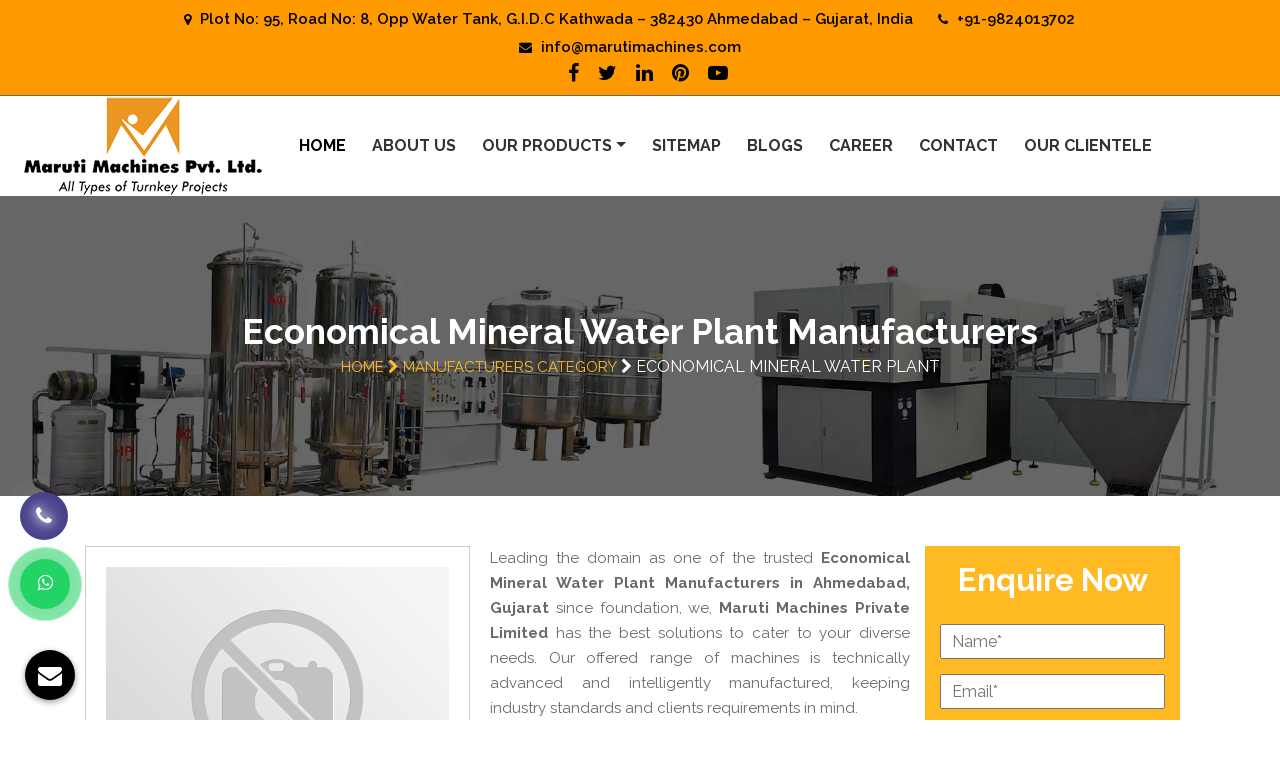

--- FILE ---
content_type: text/html; charset=UTF-8
request_url: https://www.marutimachines.com/manufacturers/economical-mineral-water-plant.html
body_size: 8782
content:
<!doctype html>
<html lang="en">
<head>
<base href="https://www.marutimachines.com/">
<meta charset="utf-8">
<meta name="viewport" content="width=device-width, initial-scale=1, shrink-to-fit=no">
<title>Economical Mineral Water Plant Manufacturers In Ahmedabad Gujarat India</title>
<meta name="description" content="Maruti Machines a leading Economical Mineral Water Plant Manufacturers in Ahmedabad. A known Economical Mineral Water Plant manufacturer in Gujarat, India offer Economical Mineral Water Plant at competitive price" >
<meta name="keywords" content="Economical Mineral Water Plant, Economical Mineral Water Plant Manufacturers, Economical Mineral Water Plant Manufacturer, Manufacturers Of Economical Mineral Water Plant, Manufacturer Of Economical Mineral Water Plant, Economical Mineral Water Plant In Ahmedabad, Economical Mineral Water Plant In Gujarat, Economical Mineral Water Plant In India" >
<meta name="author" content="Maruti Machines Private Limited">
<link rel="canonical" href="https://www.marutimachines.com/manufacturers/economical-mineral-water-plant.html">
<meta name="distribution" content="global">
<meta name="language" content="English">
<meta name="rating" content="general">
<meta name="ROBOTS" content="index, follow">
<meta name="revisit-after" content="Daily">
<meta name="googlebot" content="index, follow">
<meta name="bingbot" content="index, follow">
<!-- Links -->
<link rel="preload" href="https://cdn.jsdelivr.net/npm/bootstrap@4.1.3/dist/css/bootstrap.min.css" as="style" onload="this.onload=null;this.rel='stylesheet'">
<noscript><link rel="stylesheet" href="https://cdn.jsdelivr.net/npm/bootstrap@4.1.3/dist/css/bootstrap.min.css"></noscript>

<link rel="preload" href="default/css/owl.carousel.min.css" as="style" onload="this.onload=null;this.rel='stylesheet'">
<noscript><link rel="stylesheet" href="default/css/owl.carousel.min.css"></noscript>

<link rel="preload" href="default/css/owl.theme.default.min.css" as="style" onload="this.onload=null;this.rel='stylesheet'">
<noscript><link rel="stylesheet" href="default/css/owl.theme.default.min.css"></noscript>

<link rel="preload" href="default/css/font-awesome.css" as="style" onload="this.onload=null;this.rel='stylesheet'">
<noscript><link rel="stylesheet" href="default/css/font-awesome.css"></noscript>

<link rel="preload" href="https://fonts.googleapis.com/css2?family=Raleway:ital,wght@0,100..900;1,100..900&display=swap" as="style" onload="this.onload=null;this.rel='stylesheet'">
<noscript><link rel="stylesheet" href="https://fonts.googleapis.com/css2?family=Raleway:ital,wght@0,100..900;1,100..900&display=swap"></noscript>


<link rel="preload" href="default/css/responsive.css" as="style" onload="this.onload=null;this.rel='stylesheet'">
<noscript><link rel="stylesheet" href="default/css/responsive.css"></noscript>

<link rel="preload" href="https://webclickindia.co.in/smtp/css/mail.css" as="style" onload="this.onload=null;this.rel='stylesheet'">
<noscript><link rel="stylesheet" href="https://webclickindia.co.in/smtp/css/mail.css"></noscript>

<link rel="stylesheet" href="default/css/style.css">
<link rel="shortcut icon" type="image/x-icon" href="favicon.ico">
<!-- Global site tag (gtag.js) - Google Analytics -->
<script async src="https://www.googletagmanager.com/gtag/js?id=UA-177911704-1"></script>
<script>
  window.dataLayer = window.dataLayer || [];
  function gtag(){dataLayer.push(arguments);}
  gtag('js', new Date());

  gtag('config', 'UA-177911704-1');
</script>
<script async src="https://www.googletagmanager.com/gtag/js?id=G-K9L7Y3VZ5X"></script>
<script>
  window.dataLayer = window.dataLayer || [];
  function gtag(){dataLayer.push(arguments);}
  gtag('js', new Date());

  gtag('config', 'G-K9L7Y3VZ5X');
</script>

<script type="application/ld+json">
{
  "@context": "https://schema.org/",
  "@type": "WebSite",
  "name": "MARUTI MACHINES PVT LTD",
  "url": "https://www.marutimachines.com/",
  "potentialAction": {
    "@type": "SearchAction",
    "target": "{search_term_string}",
    "query-input": "required name=search_term_string"
  }
}
</script>

<script type="application/ld+json">
    {
      "@context": "https://schema.org",
      "@type": "Organization",
      "image": "https://www.marutimachines.com/images/banners/fully-automatic-pet-blow-molding-machine.jpg",
      "url": "https://www.marutimachines.com/",
      "sameAs": ["https://www.facebook.com/marutimachines/", "https://twitter.com/marutimachines"],
      "logo": "https://www.marutimachines.com/images/maruti-machines-private-limited-logo.png",
      "name": "MARUTI MACHINES PVT LTD",
      "description": "Maruti Machines Water Bottle Packaging Machine Manufacturers in Ahmedabad Gujarat India, Juice Bottling Plant, Automatic Energy Drink Plant Suppliers Exporters",
      "email": "info@marutimachines.com",
      "telephone": "+91-9824013702",
      "address": {
        "@type": "PostalAddress",
        "streetAddress": "Plot No. 95, Road No. 8, opp. Water Tank, Kathwada GIDC",
        "addressLocality": "Ahmedabad",
        "addressCountry": "IN",
        "addressRegion": "Gujarat",
        "postalCode": "382430"
      }
    }
    </script>
    
    <script type="application/ld+json">
{
  "@context": "https://schema.org",
  "@type": "LocalBusiness",
  "name": "MARUTI MACHINES PVT LTD",
  "image": "https://www.marutimachines.com/images/maruti-machines-private-limited-logo.png",
  "@id": "",
  "url": "https://www.marutimachines.com/",
  "telephone": "098240 13702",
  "address": {
    "@type": "PostalAddress",
    "streetAddress": "Plot No. 95, Road No. 8, opp. Water Tank, Kathwada GIDC",
    "addressLocality": "Ahmedabad",
    "postalCode": "382430",
    "addressCountry": "IN"
  },
  "geo": {
    "@type": "GeoCoordinates",
    "latitude": 23.035971407477273,
    "longitude": 72.68365253862513
  } ,
  "sameAs": [
    "https://www.facebook.com/marutimachines",
    "https://twitter.com/marutimachines",
    "https://www.linkedin.com/company/marutimachines/"
  ]
}
</script>
<script type="application/ld+json">
{
  "@context": "https://schema.org",
  "@type": "FAQPage",
  "mainEntity": [{
    "@type": "Question",
    "name": "Why Maruti Machines Private Limited is The Best Automatic Soda Soft Drink Packaging Plant Manufacturer?",
    "acceptedAnswer": {
      "@type": "Answer",
      "text": "Maruti Machines Private Limited is one of the best Automatic Soda Soft Drink Packaging Plant Manufacturers In Gujarat because it offers a wide range of packaging plant technologies and high-quality products at competitive prices. We have an experienced team of professionals to provide the best customer service. Our complete range comes with customized solutions to fit customers’ specific needs and requirements. All of these factors make us the best in the town.

In What Other Products Do You Deals In?

Automatic Packaged Drinking Water Plant
Mineral Water Bottling Plant Machine
Alkaline Water Bottling Plant
Water Bottle Packaging Machine
Automatic Carbonated Soft Drink Plant
Automatic Soda Soft Drink Packaging Plant
Juice Bottling Plant
Synthetic Flavour Juice Plant
Synthetic Flavour Juice Filling Machine
Semi Automatic Pet Blow Molding Machine
2 Cavity Pet Blow Molding Machine"
    }
  },{
    "@type": "Question",
    "name": "What Is An Juice Bottling Plant?",
    "acceptedAnswer": {
      "@type": "Answer",
      "text": "A Juice Bottling Plant is a plant that specializes in the bottling and packaging of various juices. It typically includes diverse equipment used to process, package, and label the product and storage areas for the finished product. It may also have a quality control department to ensure that the product meets the required standards. If you want one, we have a reliable solution."
    }
  },{
    "@type": "Question",
    "name": "How Does A Automatic Packaged Drinking Water Plant Work?",
    "acceptedAnswer": {
      "@type": "Answer",
      "text": "An automatic packaged drinking water plant works by taking in water from a source, such as a well or municipal water supply. The water is then filtered and treated to meet various purity standards. Next, the water is passed through a series of filtration and purification systems, such as reverse osmosis, UV disinfection, and ozone treatment. Finally, the water is packaged and sealed into bottles or containers for sale."
    }
  },{
    "@type": "Question",
    "name": "Do You Customize Mineral Water Bottling Plant Machines?",
    "acceptedAnswer": {
      "@type": "Answer",
      "text": "Yes, we do offer customization on Mineral Water Bottling Plant Machines. We, one of the best Mineral Water Bottling Plant Machine Manufacturers In Gujarat, work with our customers to design a system that meets their needs and requirements. So feel free to contact us for your customized requirements."
    }
  },{
    "@type": "Question",
    "name": "Do You Have In-House Manufacturing Faculty?",
    "acceptedAnswer": {
      "@type": "Answer",
      "text": "Yes, we have an in-house manufacturing facility where we produce custom-made Alkaline Water Bottling Plants according to customer specifications. Our facility is equipped with the latest technologies and equipment to ensure that we can provide innovative and exceptional solutions to our clients. We work on our toes to deliver nothing other than the best to our customers."
    }
  },{
    "@type": "Question",
    "name": "How Can I Place My Query For Semi Automatic Pet Blow Molding Machine?",
    "acceptedAnswer": {
      "@type": "Answer",
      "text": "You can place your query for a Semi Automatic Pet Blow Molding Machine by calling us directly or filling out the enquiry form available on the website. So feel free to reach out to us directly. We, one of the trusted Semi Automatic Pet Blow Molding Machine Manufacturers In India, are happy to assist you."
    }
  }]
}
</script>

</head>
<body><!-- Start Header Section -->
<header class="header header-style-one">
<div class="header-wrapper-one">
<div class="container">
<div class="row">
<div class="col-lg-12">
<ul class="contact-info">
<li>
<i class="fa fa-map-marker" aria-hidden="true"></i> Plot No: 95, Road No: 8, Opp Water Tank, G.I.D.C Kathwada – 382430 Ahmedabad – Gujarat, India</li>
<li>
<i class="fa fa-phone" aria-hidden="true"></i>

<a href="tel:+91-9824013702" class="hk-hide" title="+91-9824013702">+91-9824013702</a>
</li>
<li>
<i class="fa fa-envelope" aria-hidden="true"></i>

<a href="mailto:info@marutimachines.com" title="info@marutimachines.com"> info@marutimachines.com</a>
</li>
</ul>
</div>
<div class="col-lg-12">
<div class="help-and-social-wrapper">

<ul class="social-links">
<li><a href="https://www.facebook.com/marutimachines" title="Facebook"><i class="fa fa-facebook" aria-hidden="true"></i></a></li>
<li><a href="https://twitter.com/marutimachines" title="Twitter"><i class="fa fa-twitter" aria-hidden="true"></i></a></li>
<li><a href="https://www.linkedin.com/company/marutimachines/" title="Linkedin"><i class="fa fa-linkedin" aria-hidden="true"></i></a></li>
<li><a href="https://in.pinterest.com/marutimachines/" title="Pinterest"><i class="fa fa-pinterest" aria-hidden="true"></i></a></li>
<li><a href="https://www.youtube.com/@MarutiMachinePrivateLimited" title="You tube"><i class="fa fa-youtube-play" aria-hidden="true"></i></a></li>

</ul>
</div>
</div>
</div>
</div>
</div>

<div class="navbar-area">

<div class="mobile-nav">
<a href="" title="Maruti Machines Private Limited" class="logo">
<img src="images/maruti-machines-private-limited-logo.png" alt="Maruti Machines Private Limited" title="Maruti Machines Private Limited" width="255" height="100">
</a>
</div>

<div class="construction-nav-one">
<div class="container-fluid">
<nav class="navbar navbar-expand-md navbar-light">

<a class="navbar-brand" href="" title="Maruti Machines Private Limited">
<img src="images/maruti-machines-private-limited-logo.png" alt="Maruti Machines Private Limited" title="Maruti Machines Private Limited" width="255" height="100">
</a>

<div class="collapse navbar-collapse mean-menu" id="navbarSupportedContent">
<ul class="navbar-nav ">
<li class="nav-item">
<a href="" class="nav-link active" title="Home">Home</a>
</li>
<li class="nav-item">
<a href="company-profile.html" class="nav-link" title="About Us">About Us</a>

</li>
<li class="nav-item">

<a href="javascript:;" class="nav-link dropdown-toggle" title="Our Products">Our Products</a>

<ul class="dropdown-menu">
<li class="nav-item"><a href="manufacturers/automatic-packaged-drinking-water-plant.html" class="nav-link " title="Automatic Packaged Drinking Water Plant"><i class="fa fa-angle-right" aria-hidden="true"></i> Automatic Packaged Drinking Water Plant</a>
</li>
<li class="nav-item"><a href="manufacturers/mineral-water-bottling-plant-machine.html" class="nav-link " title="Mineral Water Bottling Plant Machine"><i class="fa fa-angle-right" aria-hidden="true"></i> Mineral Water Bottling Plant Machine</a>
</li>
<li class="nav-item"><a href="manufacturers/2000-3000-5000-mineral-water-bottling-plant.html" class="nav-link " title="2000 -3000-5000 Mineral Water Bottling Plant"><i class="fa fa-angle-right" aria-hidden="true"></i> 2000 -3000-5000 Mineral Water Bottling Plant</a>
</li>
<li class="nav-item"><a href="manufacturers/alkaline-water-bottling-plant.html" class="nav-link " title="Alkaline Water Bottling Plant"><i class="fa fa-angle-right" aria-hidden="true"></i> Alkaline Water Bottling Plant</a>
</li>
<li class="nav-item"><a href="manufacturers/water-bottle-packaging-machine.html" class="nav-link " title="Water Bottle Packaging Machine"><i class="fa fa-angle-right" aria-hidden="true"></i> Water Bottle Packaging Machine</a>
</li>
<li class="nav-item"><a href="manufacturers/automatic-carbonated-soft-drink-plant.html" class="nav-link " title="Automatic Carbonated Soft Drink Plant"><i class="fa fa-angle-right" aria-hidden="true"></i> Automatic Carbonated Soft Drink Plant</a>
</li>
<li class="nav-item"><a href="manufacturers/automatic-soda-soft-drink-packaging-plant.html" class="nav-link " title="Automatic Soda Soft Drink Packaging Plant"><i class="fa fa-angle-right" aria-hidden="true"></i> Automatic Soda Soft Drink Packaging Plant</a>
</li>
<li class="nav-item"><a href="manufacturers/30-40-60-90-120-bpm-soft-drink-plant.html" class="nav-link " title="30-40-60-90-120 Bpm Soft Drink Plant"><i class="fa fa-angle-right" aria-hidden="true"></i> 30-40-60-90-120 Bpm Soft Drink Plant</a>
</li>
<li class="nav-item"><a href="manufacturers/juice-bottling-plant.html" class="nav-link " title="Juice Bottling Plant"><i class="fa fa-angle-right" aria-hidden="true"></i> Juice Bottling Plant</a>
</li>
<li class="nav-item"><a href="manufacturers/automatic-glass-bottle-filling-machine.html" class="nav-link " title="Automatic Glass Bottle Filling Machine"><i class="fa fa-angle-right" aria-hidden="true"></i> Automatic Glass Bottle Filling Machine</a>
</li>
<li class="nav-item"><a href="manufacturers/non-carbonated-drink-bottling-plant.html" class="nav-link " title="Non-Carbonated Drink Bottling Plant"><i class="fa fa-angle-right" aria-hidden="true"></i> Non-Carbonated Drink Bottling Plant</a>
</li>
<li class="nav-item"><a href="manufacturers/synthetic-flavour-juice-plant.html" class="nav-link " title="Synthetic Flavour Juice Plant"><i class="fa fa-angle-right" aria-hidden="true"></i> Synthetic Flavour Juice Plant</a>
</li>
<li class="nav-item"><a href="manufacturers/synthetic-flavour-juice-filling-machine.html" class="nav-link " title="Synthetic Flavour Juice Filling Machine"><i class="fa fa-angle-right" aria-hidden="true"></i> Synthetic Flavour Juice Filling Machine</a>
</li>
<li class="nav-item"><a href="manufacturers/semi-automatic-pet-blow-molding-machine.html" class="nav-link " title="Semi Automatic Pet Blow Molding Machine"><i class="fa fa-angle-right" aria-hidden="true"></i> Semi Automatic Pet Blow Molding Machine</a>
</li>
<li class="nav-item"><a href="manufacturers/2-cavity-pet-blow-molding-machine.html" class="nav-link " title="2 Cavity Pet Blow Molding Machine"><i class="fa fa-angle-right" aria-hidden="true"></i> 2 Cavity Pet Blow Molding Machine</a>
</li>
<li class="nav-item"><a href="manufacturers/fully-automatic-4-6-8-cavity-pet-bottle-blow-molding-machine.html" class="nav-link " title="Fully Automatic 4-6-8 Cavity Pet Bottle Blow Molding Machine"><i class="fa fa-angle-right" aria-hidden="true"></i> Fully Automatic 4-6-8 Cavity Pet Bottle Blow Molding Machine</a>
</li>
<li class="nav-item"><a href="manufacturers/fully-automatic-pet-blow-molding-machine.html" class="nav-link " title="Fully Automatic Pet Blow Molding Machine"><i class="fa fa-angle-right" aria-hidden="true"></i> Fully Automatic Pet Blow Molding Machine</a>
</li>
<li class="nav-item"><a href="manufacturers/automatic-single-side-sticker-labelling-machine.html" class="nav-link " title="Automatic Single Side Sticker Labelling Machine"><i class="fa fa-angle-right" aria-hidden="true"></i> Automatic Single Side Sticker Labelling Machine</a>
</li>
<li class="nav-item"><a href="manufacturers/automatic-double-side-sticker-labelling-machine.html" class="nav-link " title="Automatic Double Side Sticker Labelling Machine"><i class="fa fa-angle-right" aria-hidden="true"></i> Automatic Double Side Sticker Labelling Machine</a>
</li>
<li class="nav-item"><a href="manufacturers/hot-melt-glue-bopp-labeling-machine.html" class="nav-link " title="Hot Melt Glue BOPP Labeling Machine"><i class="fa fa-angle-right" aria-hidden="true"></i> Hot Melt Glue BOPP Labeling Machine</a>
</li>
<li class="nav-item"><a href="manufacturers/automatic-carbonated-and-still-wine-filling-machine.html" class="nav-link " title="Automatic Carbonated And Still Wine Filling Machine"><i class="fa fa-angle-right" aria-hidden="true"></i> Automatic Carbonated And Still Wine Filling Machine</a>
</li>
<li class="nav-item"><a href="manufacturers/automatic-juice-filling-sealing-machine.html" class="nav-link " title="Automatic Juice Filling Sealing Machine"><i class="fa fa-angle-right" aria-hidden="true"></i> Automatic Juice Filling Sealing Machine</a>
</li>
<li class="nav-item"><a href="manufacturers/natural-real-fruit-juice-bottling-plant.html" class="nav-link " title="Natural Real Fruit Juice Bottling Plant"><i class="fa fa-angle-right" aria-hidden="true"></i> Natural Real Fruit Juice Bottling Plant</a>
</li>
<li class="nav-item"><a href="manufacturers/energy-drink-plant.html" class="nav-link " title="Energy Drink Plant"><i class="fa fa-angle-right" aria-hidden="true"></i> Energy Drink Plant</a>
</li>
<li class="nav-item"><a href="manufacturers/still-wine-filling-machine.html" class="nav-link " title="Still Wine Filling Machine"><i class="fa fa-angle-right" aria-hidden="true"></i> Still Wine Filling Machine</a>
</li>
<li class="nav-item"><a href="manufacturers/automatic-wine-bottle-washing-filling-screw-capping-machine.html" class="nav-link " title="Automatic Wine Bottle Washing Filling Screw Capping Machine"><i class="fa fa-angle-right" aria-hidden="true"></i> Automatic Wine Bottle Washing Filling Screw Capping Machine</a>
</li>
<li class="nav-item"><a href="manufacturers/stainless-steel-blending-mixing-tank.html" class="nav-link " title="Stainless Steel Blending Mixing Tank"><i class="fa fa-angle-right" aria-hidden="true"></i> Stainless Steel Blending Mixing Tank</a>
</li>
<li class="nav-item"><a href="manufacturers/rotary-carbonated-soft-drink-bottling-machine.html" class="nav-link " title="Rotary Carbonated Soft Drink Bottling Machine"><i class="fa fa-angle-right" aria-hidden="true"></i> Rotary Carbonated Soft Drink Bottling Machine</a>
</li>
<li class="nav-item"><a href="manufacturers/pet-bottle-making-machine.html" class="nav-link " title="Pet Bottle Making Machine"><i class="fa fa-angle-right" aria-hidden="true"></i> Pet Bottle Making Machine</a>
</li>
<li class="nav-item"><a href="manufacturers/2000-mineral-water-bottling-plant.html" class="nav-link " title="2000 Mineral Water Bottling Plant"><i class="fa fa-angle-right" aria-hidden="true"></i> 2000 Mineral Water Bottling Plant</a>
</li>
<li class="nav-item"><a href="manufacturers/3000-mineral-water-bottling-plant.html" class="nav-link " title="3000 Mineral Water Bottling Plant"><i class="fa fa-angle-right" aria-hidden="true"></i> 3000 Mineral Water Bottling Plant</a>
</li>
<li class="nav-item"><a href="manufacturers/5000-mineral-water-bottling-plant.html" class="nav-link " title="5000 Mineral Water Bottling Plant"><i class="fa fa-angle-right" aria-hidden="true"></i> 5000 Mineral Water Bottling Plant</a>
</li>
<li class="nav-item"><a href="manufacturers/alkaline-water-bottling-machine.html" class="nav-link " title="Alkaline Water Bottling Machine"><i class="fa fa-angle-right" aria-hidden="true"></i> Alkaline Water Bottling Machine</a>
</li>
<li class="nav-item"><a href="manufacturers/automatic-carbonated-soft-drink-machine.html" class="nav-link " title="Automatic Carbonated Soft Drink Machine"><i class="fa fa-angle-right" aria-hidden="true"></i> Automatic Carbonated Soft Drink Machine</a>
</li>
<li class="nav-item"><a href="manufacturers/automatic-soda-soft-drink-packaging-machine.html" class="nav-link " title="Automatic Soda Soft Drink Packaging Machine"><i class="fa fa-angle-right" aria-hidden="true"></i> Automatic Soda Soft Drink Packaging Machine</a>
</li>
<li class="nav-item"><a href="manufacturers/automatic-soft-drink-packaging-plant.html" class="nav-link " title="Automatic Soft Drink Packaging Plant"><i class="fa fa-angle-right" aria-hidden="true"></i> Automatic Soft Drink Packaging Plant</a>
</li>
<li class="nav-item"><a href="manufacturers/automatic-soda-drink-packaging-plant.html" class="nav-link " title="Automatic Soda Drink Packaging Plant"><i class="fa fa-angle-right" aria-hidden="true"></i> Automatic Soda Drink Packaging Plant</a>
</li>
<li class="nav-item"><a href="manufacturers/ready-to-drink-plant.html" class="nav-link " title="Ready To Drink Plant"><i class="fa fa-angle-right" aria-hidden="true"></i> Ready To Drink Plant</a>
</li>
<li class="nav-item"><a href="manufacturers/30-40-60-90-120-bpm-soft-drink-machine.html" class="nav-link " title="30-40-60-90-120 Bpm Soft Drink Machine"><i class="fa fa-angle-right" aria-hidden="true"></i> 30-40-60-90-120 Bpm Soft Drink Machine</a>
</li>
<li class="nav-item"><a href="manufacturers/juice-bottling-machine.html" class="nav-link " title="Juice Bottling Machine"><i class="fa fa-angle-right" aria-hidden="true"></i> Juice Bottling Machine</a>
</li>
<li class="nav-item"><a href="manufacturers/litchi-drink-plant-making-machine.html" class="nav-link " title="Litchi Drink Plant Making Machine"><i class="fa fa-angle-right" aria-hidden="true"></i> Litchi Drink Plant Making Machine</a>
</li>
<li class="nav-item"><a href="manufacturers/natural-real-fruit-juice-bottling-machine.html" class="nav-link " title="Natural Real Fruit Juice Bottling Machine"><i class="fa fa-angle-right" aria-hidden="true"></i> Natural Real Fruit Juice Bottling Machine</a>
</li>
<li class="nav-item"><a href="manufacturers/energy-drink-machine.html" class="nav-link " title="Energy Drink Machine"><i class="fa fa-angle-right" aria-hidden="true"></i> Energy Drink Machine</a>
</li>

</ul>
</li> 
<li class="nav-item">
<a href="sitemap.html" class="nav-link" title="Sitemap">Sitemap</a>                                 
</li>
<li class="nav-item"><a href="blog.html" class="nav-link" title="Blog">Blogs</a></li>
<li class="nav-item"><a href="career.html" class="nav-link" title="Career">Career</a></li>
<li class="nav-item"><a href="contact-us.html" class="nav-link" title="Contact Us">Contact</a></li>
<li class="nav-item"><a href="our-clientele.html" class="nav-link" title="Our Clientele">Our Clientele</a></li>

</ul>
</div>
</nav>
</div>
</div>
</div><!-- End Navbar Area -->
</header><section class="banner-section">
            <div class="d-table">
                <div class="d-tablecell">
                    <div class="container">
                        <div class="row">
                            <div class="col-12">
                                <div class="page-title page-title-two">

                                    <h1>Economical Mineral Water Plant Manufacturers</h1>
                                    <ul>
                                        <li>
										<a href="/" title="Home">Home <i class="fa fa-chevron-right" aria-hidden="true"></i> </a></li>
                                        <li><a href="manufacturers-category.html" title="Manufacturers Category">Manufacturers Category</a> <i class="fa fa-chevron-right" aria-hidden="true"></i></li>
									   <li>Economical Mineral Water Plant</li>
                                    </ul>   
                                </div>
                            </div>
                        </div>
                    </div>
                </div>
            </div> 
        </section>
		
<section class="products-details">
  <div class="container">
    <div class="row">
      <div class="col-lg-9 col-md-9 col-sm-9 col-xs-12 details-product">
        <div class="cover-product detail-last">
<div class="zoom-effect">
  <img src="images/no-image.jpg" title="Economical Mineral Water Plant Manufacturers" alt="Economical Mineral Water Plant Manufacturers" class="image-zoom">


<div class="overlay-zoom">
<div class="text-zoom">
</div>
</div>
</div>
</div>

<div class="cover-product-this">
<p style="text-align:justify">Leading the domain as one of the trusted <strong>Economical Mineral Water Plant Manufacturers in Ahmedabad, Gujarat</strong> since foundation, we, <strong>Maruti Machines Private Limited </strong>has the best solutions to cater to your diverse needs. Our offered range of machines is technically advanced and intelligently manufactured, keeping industry standards and clients requirements in mind.</p>

<p style="text-align:justify">Our professionals are well-aware of all the changes in the industry and enable us to maximize customer satisfaction. We have all the resources and a team of skilled people to render to the exact needs of our clients. Our expertise lies in our experience and brings you the best solution that can meet that professionally.</p>

<p style="text-align:justify">Being a noted <strong>Economical Mineral Water Plant Manufacturer in India</strong>, we want to make our presence across the globe and with this aim in mind; we are offering our range to all corners possible. Call us or drop your enquiry to get our support.</p>
</div>
      </div>
        <div class="quick-form" id="innerenquiry-form">
		<p id="innersuccessmsg"></p>
<div class="overlaysan"></div>
          <p class="h3-tag">Enquire Now</p>
          <form action="enquiries/add" method="post" >
		  <input type="hidden" name="enquiry_for" value="Enquiry For Contact Us">
               <input type="hidden" name="page_url" value="https://www.marutimachines.com/manufacturers/economical-mineral-water-plant.html">
            <div class="col-md-12 side-filed">
              <input type="text" name="name" placeholder="Name*" required="">
            </div>

             <div class="col-md-12 side-filed">
              <input type="email" name="email" placeholder="Email*" required="">
            </div>

            <div class="col-md-12 side-filed">
              <input type="text" name="mobile" onkeypress="return event.charCode >= 48 &amp;&amp; event.charCode <= 57 || event.charCode == 43 || event.charCode == 45 || event.charCode == 0" maxlength="15" minlength="10" placeholder="Phone*" required="">
            </div>

             <div class="col-md-12 side-filed">
              <input type="text" name="address" placeholder="Address" >
            </div>

            <div class="col-md-12 side-filed side-textarea">
              <textarea name="message" placeholder="Message"></textarea>
            </div>

             <div class="col-md-12 side-filed submit-btn-side">
              <input type="submit" name="submit" value="submit">
            </div>
          </form>
        </div>
    </div>
  </div>
</section><footer class="footer-top">
<div class="container">
<div class="row">
<div class="col-xl-3 col-lg-3 col-md-3 col-sm-12 col-xs-12 widget">
<a href="/">
    <img src="images/maruti-machines-private-limited-logo.png" alt="Maruti Machines Private Limited" title="Maruti Machines Private Limited" width="255" height="100">
</a>

<p class="white-text">Established in 1992, Maruti Machines Private Limited has transformed the liquid filling, sealing, capping and labelling industries with its top-of-the-line product range. We put our innovation and customer requirements in every design that help us exceed their expectations.</p>

<div class="about-btn mt-4">
    <a href="https://www.marutimachines.com/company-profile.html" target="_blank" class="py-3 px-5 text-white">View More <i class="fa fa-angle-right" aria-hidden="true"></i></a>
</div>
</div>

<div class="col-lg-4 col-md-6 col-sm-3">
<div class="single-widget mb-30">
<span class="white-text">Our Products</span>
<ul>

<li>
<i class="fa fa-angle-right" aria-hidden="true"></i>
<a href="manufacturers/automatic-packaged-drinking-water-plant.html" title="Automatic Packaged Drinking Water Plant">Automatic Packaged Drinking Water Plant</a>
</li>
 <li>
<i class="fa fa-angle-right" aria-hidden="true"></i>
<a href="manufacturers/mineral-water-bottling-plant-machine.html" title="Mineral Water Bottling Plant Machine">Mineral Water Bottling Plant Machine</a>
</li>
 <li>
<i class="fa fa-angle-right" aria-hidden="true"></i>
<a href="manufacturers/2000-3000-5000-mineral-water-bottling-plant.html" title="2000 -3000-5000 Mineral Water Bottling Plant">2000 -3000-5000 Mineral Water Bottling Plant</a>
</li>
 <li>
<i class="fa fa-angle-right" aria-hidden="true"></i>
<a href="manufacturers/alkaline-water-bottling-plant.html" title="Alkaline Water Bottling Plant">Alkaline Water Bottling Plant</a>
</li>
 <li>
<i class="fa fa-angle-right" aria-hidden="true"></i>
<a href="manufacturers/water-bottle-packaging-machine.html" title="Water Bottle Packaging Machine">Water Bottle Packaging Machine</a>
</li>
 <li>
<i class="fa fa-angle-right" aria-hidden="true"></i>
<a href="manufacturers/automatic-carbonated-soft-drink-plant.html" title="Automatic Carbonated Soft Drink Plant">Automatic Carbonated Soft Drink Plant</a>
</li>
 <li>
<i class="fa fa-angle-right" aria-hidden="true"></i>
<a href="manufacturers/automatic-soda-soft-drink-packaging-plant.html" title="Automatic Soda Soft Drink Packaging Plant">Automatic Soda Soft Drink Packaging Plant</a>
</li>
 <li>
<i class="fa fa-angle-right" aria-hidden="true"></i>
<a href="manufacturers/30-40-60-90-120-bpm-soft-drink-plant.html" title="30-40-60-90-120 Bpm Soft Drink Plant">30-40-60-90-120 Bpm Soft Drink Plant</a>
</li>
 <li>
<i class="fa fa-angle-right" aria-hidden="true"></i>
<a href="manufacturers/juice-bottling-plant.html" title="Juice Bottling Plant">Juice Bottling Plant</a>
</li>
 <li>
<i class="fa fa-angle-right" aria-hidden="true"></i>
<a href="manufacturers/automatic-glass-bottle-filling-machine.html" title="Automatic Glass Bottle Filling Machine">Automatic Glass Bottle Filling Machine</a>
</li>
 <li>
<i class="fa fa-angle-right" aria-hidden="true"></i>
<a href="manufacturers/non-carbonated-drink-bottling-plant.html" title="Non-Carbonated Drink Bottling Plant">Non-Carbonated Drink Bottling Plant</a>
</li>
 </ul>
</div>
</div>


<div class="col-lg-2 col-md-6 col-sm-6">
<div class="single-widget mb-30">
<span class="white-text">Quick Links</span>
<ul>
<li>
<i class="fa fa-angle-right" aria-hidden="true"></i>
<a href="company-profile.html" title="Company Profile">Company Profile</a>
</li>
<li>
<i class="fa fa-angle-right" aria-hidden="true"></i>
<a href="javascript:;" title="Our Products">Our Products</a>
</li>
<li>
<i class="fa fa-angle-right" aria-hidden="true"></i>
<a href="sitemap.html" title="Sitemap">Sitemap</a>
</li>
<li>
<i class="fa fa-angle-right" aria-hidden="true"></i>
<a href="https://www.marutimachine.com/our-websites.html" target="_blank"  title="Our Websites">Our Websites</a>
</li>
<li>
<i class="fa fa-angle-right" aria-hidden="true"></i>
<a href="our-presence.html" title="Our Presence">Our Presence</a>
</li>

<li>
<i class="fa fa-angle-right" aria-hidden="true"></i>
<a href="contact-us.html" title="Contact Us">Contact Us</a>
</li>



<li><i class="fa fa-hand-o-right" aria-hidden="true"></i></li>
</ul>
</div>
</div>



<div class="col-lg-3 col-md-6 col-sm-6">
<div class="single-widget mb-30">
<span class="white-text">Reach Us</span>
<ul>
<li>
<i class="flaticon-right"></i>
<span>Address:</span>
Plot No: 95, Road No: 8, Opp Water Tank, G.I.D.C Kathwada – 382430 Ahmedabad – Gujarat, India</li>
<li>
<i class="flaticon-right"></i>
<span>Website:</span>
<a href="./" title="www.marutimachines.com">www.marutimachines.com</a>
</li>
<li>
<i class="flaticon-right"></i>
<span>Email:</span>
<a href="mailto:info@marutimachines.com" title="info@marutimachines.com">info@marutimachines.com</a>
</li>
<li>
<i class="flaticon-right"></i>
<span>Phone:</span>
<a href="tel:+91-9824013702" class="hk-hide" title="+91-9824013702">+91-9824013702</a>
</li>
</ul>

<div class="qr-code">
<span class="white-text">For Business Enquiry Scan QR Code</span>
<img src="default/images/qrcode.png" alt="For Business Enquiry Scan QR Code" title="For Business Enquiry Scan QR Code" width="128" height="128" loading="lazy">
</div>
</div>
</div>

<div class="col-xl-12 col-lg-12 col-md-12 col-sm-12 col-xs-12  rounded under-category py-3">
<ul>

<li class="list-inline-item mr-0"><a href="/gujarat/" class="color-mode-0  rounded border bg-white" title="">Gujarat </a></li>
<li class="list-inline-item mr-0"><a href="/patna/" class="color-mode-1  rounded border bg-white" title="">Patna </a></li>
<li class="list-inline-item mr-0"><a href="/chandigarh/" class="color-mode-2  rounded border bg-white" title="">Chandigarh </a></li>
<li class="list-inline-item mr-0"><a href="/delhi/" class="color-mode-3  rounded border bg-white" title="">Delhi </a></li>
<li class="list-inline-item mr-0"><a href="/noida/" class="color-mode-4  rounded border bg-white" title="">Noida </a></li>
<li class="list-inline-item mr-0"><a href="/gurgaon/" class="color-mode-5 rounded border bg-white" title="">Gurgaon </a></li>
<li class="list-inline-item mr-0"><a href="/ghaziabad/" class="color-mode-6 rounded border bg-white" title="">Ghaziabad </a></li>
<li class="list-inline-item mr-0"><a href="/faridabad/" class="color-mode-7 rounded border bg-white" title="">Faridabad </a></li>
<li class="list-inline-item mr-0"><a href="/ahmedabad/" class="color-mode-8 rounded border bg-white" title="">Ahmedabad </a></li>
<li class="list-inline-item mr-0"><a href="/rajkot/" class="color-mode-9 rounded border bg-white" title="">Rajkot </a></li>
<li class="list-inline-item mr-0"><a href="/surat/" class="color-mode-10  rounded border bg-white" title="">Surat </a></li>
<li class="list-inline-item mr-0"><a href="/panipat/" class="color-mode-11 rounded border bg-white" title="">Panipat </a></li>
<li class="list-inline-item mr-0"><a href="/sonipat/" class="color-mode-12 rounded border bg-white" title="">Sonipat </a></li>
<li class="list-inline-item mr-0"><a href="/bhopal/" class="color-mode-13 rounded border bg-white" title="">Bhopal </a></li>
<li class="list-inline-item mr-0"><a href="/indore/" class="color-mode-14 rounded border bg-white" title="">Indore </a></li>
<li class="list-inline-item mr-0"><a href="/mumbai/" class="color-mode-15  rounded border bg-white" title="">Mumbai </a></li>
<li class="list-inline-item mr-0"><a href="/pune/" class="color-mode-16  rounded border bg-white" title="">Pune </a></li>
<li class="list-inline-item mr-0"><a href="/ajmer/" class="color-mode-17  rounded border bg-white" title="">Ajmer </a></li>
<li class="list-inline-item mr-0"><a href="/bikaner/" class="color-mode-18 rounded border bg-white" title="">Bikaner </a></li>
<li class="list-inline-item mr-0"><a href="/kota/" class="color-mode-19  rounded border bg-white" title="">Kota </a></li>
<li class="list-inline-item mr-0"><a href="/udaipur/" class="color-mode-20 rounded border bg-white" title="">Udaipur </a></li>
<li class="list-inline-item mr-0"><a href="/hyderabad/" class="color-mode-21 rounded border bg-white" title="">Hyderabad </a></li>
<li class="list-inline-item mr-0"><a href="/agra/" class="color-mode-22  rounded border bg-white" title="">Agra </a></li>
<li class="list-inline-item mr-0"><a href="/kanpur/" class="color-mode-23  rounded border bg-white" title="">Kanpur </a></li>
<li class="list-inline-item mr-0"><a href="/lucknow/" class="color-mode-24 rounded border bg-white" title="">Lucknow </a></li>
<li class="list-inline-item mr-0"><a href="/meerut/" class="color-mode-25  rounded border bg-white" title="">Meerut </a></li>
<li class="list-inline-item mr-0"><a href="/dehradun/" class="color-mode-26 rounded border bg-white" title="">Dehradun </a></li>
<li class="list-inline-item mr-0"><a href="/haridwar/" class="color-mode-27 rounded border bg-white" title="">Haridwar </a></li>
<li class="list-inline-item mr-0"><a href="/jaipur/" class="color-mode-28  rounded border bg-white" title="">Jaipur </a></li>
<li class="list-inline-item mr-0"><a href="/greater-noida/" class="color-mode-29 rounded border bg-white" title="">Greater Noida </a></li>
<li class="list-inline-item mr-0"><a href="/bangalore/" class="color-mode-30 rounded border bg-white" title="">Bangalore </a></li>
<li class="list-inline-item mr-0"><a href="/ahmedabad/" class="color-mode-30  rounded border bg-white" title="">Ahmedabad </a></li>
<li class="list-inline-item mr-0"><a href="/surat/" class="color-mode-30 rounded border bg-white" title="">surat </a></li>
<li class="list-inline-item mr-0"><a href="/valsad/" class="color-mode-30 rounded border bg-white" title="">Valsad </a></li>
<li class="list-inline-item mr-0"><a href="/gandhinagar/" class="color-mode-30 rounded border bg-white" title="">Gandhinagar </a></li>
<li class="list-inline-item mr-0"><a href="/mahisagar/" class="color-mode-30  rounded border bg-white" title="">Mahisagar </a></li>
<li class="list-inline-item mr-0"><a href="/vadodara/" class="color-mode-30  rounded border bg-white" title="">Vadodara </a></li>
<li class="list-inline-item mr-0"><a href="/jamnagar/" class="color-mode-30 rounded border bg-white" title="">Jamnagar </a></li>
<li class="list-inline-item mr-0"><a href="/rajkot/" class="color-mode-30  rounded border bg-white" title="">Rajkot </a></li>
</ul>
</div>


<!-- partner-website -->
<div class="partner-website text-center w-100">
<div class="container">
<div class="row">
<div class="col-xl-12 col-lg-12 col-md-12 col-sm-12 col-xs-12 text-center center-part">
<span>Partner Websites</span>
<ul>
<li class="list-inline-item mr-2"><a href="https://www.marutimacpack.com/" class="font-weight-bold" target="_blank">www.marutimacpack.com | </a></li>
<li class="list-inline-item mr-2"><a href="https://www.marutimachine.com/" class="font-weight-bold" target="_blank">www.marutimachine.com | </a></li>

</ul>
</div>
</div>
</div>
</div>


</div>
</div>
</footer>

<div id="whatsapp"><a href="https://api.whatsapp.com/send?phone=919824013702&text=Hello%20Maruti%20Machines%2C%20would%20like%20to%20know%20more%20details%20about%20your%20products%2C%20Please%20send%20more%20details." title="Whats App Number" target="_blank" id="toggle1" class="wtsapp"><i class="fa fa-whatsapp text-white"></i></a></div>

<div class="phone_lefts-side glow" data-target="html">
<a title="Contact Us" href="tel:+91-9824013702"><i class="fa fa-phone"></i></a>
</div>

<button class="enquiry border-0 bg-transparent" data-toggle="modal" data-target="#exampleModal-two" aria-label="Modal Box">
<i class="fa fa-envelope"></i></button>

<div class="modal fade bs-example-modal-sm" id="exampleModal-two" tabindex="-1" role="dialog" aria-labelledby="exampleModalLabel">
<div class="modal-dialog modal-sm" role="document">
<div class="modal-content">
<div class="modal-header py-1">
<button type="button" class="close" data-dismiss="modal" data-target=".bs-example-modal-sm" aria-label="Close"><span aria-hidden="true">&times;</span></button>
<span class="modal-title text-center w-100 d-block text-white" id="exampleModalLabel">Get a Quote</span>
</div>
<div class="modal-body" id="homepopupenquiry-form">

<p class="send_p">If you have a urgent requirement please fill the form or dial contact number: <span> (+91) 9824013702</span></p>
<p id="homepopupenquirysuccessmsg"></p>
<div class="overlaysan"></div>
<form action="enquiries/add" method="post">
<input type="hidden" name="enquiry_for" value="Enquiry For Contact Us">
<input type="hidden" name="page_url" value="https://www.marutimachines.com/manufacturers/economical-mineral-water-plant.html">
<div class="row">
<div class="col-lg-12">
<div class="form-group">
<input tabindex="1" class="form-control" type="text" name="name" id="nameBottom" placeholder="Your Name*" required="">
</div>
</div>
<div class="col-lg-12">
<div class="form-group">
<input tabindex="2" class="form-control" type="text" name="email" id="emailBottom" placeholder="Your Email*" required="">
</div>
</div>
<div class="col-lg-12">
<div class="form-group">
<input tabindex="3" class="form-control" type="text" name="mobile" id="mobileBottom" placeholder="Your Mobile Number*" onkeypress="return event.charCode >= 48 &amp;&amp; event.charCode <= 57 || event.charCode == 43 || event.charCode == 45 || event.charCode == 0" maxlength="15" minlength="10" required="">
</div>
</div>
<div class="col-lg-12">
<div class="form-group">
<input tabindex="4" class="form-control locationBottom" type="text" name="address" placeholder="Your Address">
</div>
</div>
<div class="col-lg-12">
<div class="form-group">
<textarea tabindex="5" class="form-control" name="message" id="messageBottom" placeholder="Your Message"></textarea>
</div>
</div>
<div class="col-lg-12">
<button tabindex="7" class="modal_btn w-100" type="submit" name="submit" value="Submit" data-submit="...Sending">Submit</button>
</div>
</div>
</form>

</div>
</div>
</div>
</div>
<!-- mobile-three-item -->
<div class="mobile-three-item">
<div class="container">
<div class="row">
<div class="col-12 fulling_part">
<ul>
<li><a href="tel:9824013702" title="Call Us"><i class="fa fa-phone" aria-hidden="true"></i> Call Us</a></li>
<li><a href="https://api.whatsapp.com/send?phone=919824013702&text=Hello%20Maruti%20Machines%2C%20would%20like%20to%20know%20more%20details%20about%20your%20products%2C%20Please%20send%20more%20details." class="black" target="_blank" title="WhatsApp"><i class="fa fa-whatsapp" aria-hidden="true"></i> WhatsApp</a></li>
<li><a href="#"  class="btn p-0 black" data-toggle="modal" data-target="#exampleModal-two" title="Enquiry"><i class="fa fa-file-text-o" aria-hidden="true"></i> Enquiry</a></li>
</ul>
</div>
</div>
</div>
</div>
<!-- Start Bottom Footer Section -->
<footer class="footer-bottom">
<div class="container">
<div class="row">
<p>Copyright © 2026 Maruti Machines Pvt. Ltd. | All Rights Reserved . Website Designed & SEO By Webclick™ Digital Pvt. Ltd. <a href="https://www.webclickindia.com" target="_blank" title="Website Designing Company in Delhi India">Website Designing Company India</a></p>
</div>
</div>
</footer>
<!-- End Bottom Footer Section -->
<script src="default/js/jquery-3.2.1.slim.min.js"></script>
<script>
jQuery.event.special.touchstart = {
setup: function( _, ns, handle ) {
this.addEventListener("touchstart", handle, { passive: !ns.includes("noPreventDefault") });
}
};
jQuery.event.special.touchmove = {
setup: function( _, ns, handle ) {
this.addEventListener("touchmove", handle, { passive: !ns.includes("noPreventDefault") });
}
};
jQuery.event.special.wheel = {
setup: function( _, ns, handle ){
this.addEventListener("wheel", handle, { passive: true });
}
};
jQuery.event.special.mousewheel = {
setup: function( _, ns, handle ){
this.addEventListener("mousewheel", handle, { passive: true });
}
};
</script>
<script src="https://cdn.jsdelivr.net/npm/bootstrap@4.1.3/dist/js/bootstrap.min.js"></script>
<script src="default/js/jquery.meanmenu.js"></script>
<script src="default/js/jquery.magnific-popup.min.js"></script>
<script src="default/js/owl.carousel.min.js"></script>
<script src="default/js/jquery.counterup.min.js"></script>
<script src="default/js/jquery.mixitup.min.js"></script>
<script src="default/js/active.js"></script>
<script src="default/js/ResponsiveAccordianMenu.js"></script>
<script src="https://webclickindia.co.in/smtp/js/mail.js"></script>
</body>
</html>

--- FILE ---
content_type: application/javascript
request_url: https://www.marutimachines.com/default/js/jquery.mixitup.min.js
body_size: 7973
content:
!function(_,g){"use strict";_.MixItUp=function(){var t=this;t._execAction("_constructor",0),_.extend(t,{selectors:{target:".mix",filter:".filter",sort:".sort"},animation:{enable:!0,effects:"fade scale",duration:600,easing:"ease",perspectiveDistance:"3000",perspectiveOrigin:"50% 50%",queue:!0,queueLimit:1,animateChangeLayout:!1,animateResizeContainer:!0,animateResizeTargets:!1,staggerSequence:!1,reverseOut:!1},callbacks:{onMixLoad:!1,onMixStart:!1,onMixBusy:!1,onMixEnd:!1,onMixFail:!1,_user:!1},controls:{enable:!0,live:!1,toggleFilterButtons:!1,toggleLogic:"or",activeClass:"active"},layout:{display:"inline-block",containerClass:"",containerClassFail:"fail"},load:{filter:"all",sort:!1},_$body:null,_$container:null,_$targets:null,_$parent:null,_$sortButtons:null,_$filterButtons:null,_suckMode:!1,_mixing:!1,_sorting:!1,_clicking:!1,_loading:!0,_changingLayout:!1,_changingClass:!1,_changingDisplay:!1,_origOrder:[],_startOrder:[],_newOrder:[],_activeFilter:null,_toggleArray:[],_toggleString:"",_activeSort:"default:asc",_newSort:null,_startHeight:null,_newHeight:null,_incPadding:!0,_newDisplay:null,_newClass:null,_targetsBound:0,_targetsDone:0,_queue:[],_$show:_(),_$hide:_()}),t._execAction("_constructor",1)},_.MixItUp.prototype={constructor:_.MixItUp,_instances:{},_handled:{_filter:{},_sort:{}},_bound:{_filter:{},_sort:{}},_actions:{},_filters:{},extend:function(t){for(var e in t)_.MixItUp.prototype[e]=t[e]},addAction:function(t,e,a,i){_.MixItUp.prototype._addHook("_actions",t,e,a,i)},addFilter:function(t,e,a,i){_.MixItUp.prototype._addHook("_filters",t,e,a,i)},_addHook:function(t,e,a,i,n){var r=_.MixItUp.prototype[t],o={};n=1===n||"post"===n?"post":"pre",o[e]={},o[e][n]={},o[e][n][a]=i,_.extend(!0,r,o)},_init:function(t,e){var a=this;if(a._execAction("_init",0,arguments),e&&_.extend(!0,a,e),a._$body=_("body"),a._domNode=t,a._$container=_(t),a._$container.addClass(a.layout.containerClass),a._id=t.id,a._platformDetect(),a._brake=a._getPrefixedCSS("transition","none"),a._refresh(!0),a._$parent=a._$targets.parent().length?a._$targets.parent():a._$container,a.load.sort&&(a._newSort=a._parseSort(a.load.sort),a._newSortString=a.load.sort,a._activeSort=a.load.sort,a._sort(),a._printSort()),a._activeFilter="all"===a.load.filter?a.selectors.target:"none"===a.load.filter?"":a.load.filter,a.controls.enable&&a._bindHandlers(),a.controls.toggleFilterButtons){a._buildToggleArray();for(var i=0;i<a._toggleArray.length;i++)a._updateControls({filter:a._toggleArray[i],sort:a._activeSort},!0)}else a.controls.enable&&a._updateControls({filter:a._activeFilter,sort:a._activeSort});a._filter(),a._init=!0,a._$container.data("mixItUp",a),a._execAction("_init",1,arguments),a._buildState(),a._$targets.css(a._brake),a._goMix(a.animation.enable)},_platformDetect:function(){var t=this,a=["Webkit","Moz","O","ms"],e=["webkit","moz"],i=window.navigator.appVersion.match(/Chrome\/(\d+)\./)||!1,n="undefined"!=typeof InstallTrigger,r=function(t){for(var e=0;e<a.length;e++)if(a[e]+"Transition"in t.style)return{prefix:"-"+a[e].toLowerCase()+"-",vendor:a[e]};return"transition"in t.style&&""}(t._domNode);t._execAction("_platformDetect",0),t._chrome=!!i&&parseInt(i[1],10),t._ff=n&&parseInt(window.navigator.userAgent.match(/rv:([^)]+)\)/)[1]),t._prefix=r.prefix,t._vendor=r.vendor,t._suckMode=!window.atob||!t._prefix,t._suckMode&&(t.animation.enable=!1),t._ff&&t._ff<=4&&(t.animation.enable=!1);for(var o=0;o<e.length&&!window.requestAnimationFrame;o++)window.requestAnimationFrame=window[e[o]+"RequestAnimationFrame"];"function"!=typeof Object.getPrototypeOf&&(Object.getPrototypeOf="object"==typeof"test".__proto__?function(t){return t.__proto__}:function(t){return t.constructor.prototype}),t._domNode.nextElementSibling===g&&Object.defineProperty(Element.prototype,"nextElementSibling",{get:function(){for(var t=this.nextSibling;t;){if(1===t.nodeType)return t;t=t.nextSibling}return null}}),t._execAction("_platformDetect",1)},_refresh:function(t,e){var a=this;a._execAction("_refresh",0,arguments),a._$targets=a._$container.find(a.selectors.target);for(var i=0;i<a._$targets.length;i++){if((c=a._$targets[i]).dataset===g||e){c.dataset={};for(var n=0;n<c.attributes.length;n++){var r,o=c.attributes[n],s=o.name,l=o.value;-1<s.indexOf("data-")&&(r=a._helpers._camelCase(s.substring(5,s.length)),c.dataset[r]=l)}}c.mixParent===g&&(c.mixParent=a._id)}if(a._$targets.length&&t||!a._origOrder.length&&a._$targets.length){a._origOrder=[];for(i=0;i<a._$targets.length;i++){var c=a._$targets[i];a._origOrder.push(c)}}a._execAction("_refresh",1,arguments)},_bindHandlers:function(){var t=this,e=_.MixItUp.prototype._bound._filter,a=_.MixItUp.prototype._bound._sort;t._execAction("_bindHandlers",0),t.controls.live?t._$body.on("click.mixItUp."+t._id,t.selectors.sort,function(){t._processClick(_(this),"sort")}).on("click.mixItUp."+t._id,t.selectors.filter,function(){t._processClick(_(this),"filter")}):(t._$sortButtons=_(t.selectors.sort),t._$filterButtons=_(t.selectors.filter),t._$sortButtons.on("click.mixItUp."+t._id,function(){t._processClick(_(this),"sort")}),t._$filterButtons.on("click.mixItUp."+t._id,function(){t._processClick(_(this),"filter")})),e[t.selectors.filter]=e[t.selectors.filter]===g?1:e[t.selectors.filter]+1,a[t.selectors.sort]=a[t.selectors.sort]===g?1:a[t.selectors.sort]+1,t._execAction("_bindHandlers",1)},_processClick:function(t,e){function a(t,e,a){var i=_.MixItUp.prototype;i._handled["_"+e][s.selectors[e]]=i._handled["_"+e][s.selectors[e]]===g?1:i._handled["_"+e][s.selectors[e]]+1,i._handled["_"+e][s.selectors[e]]===i._bound["_"+e][s.selectors[e]]&&(t[(a?"remove":"add")+"Class"](s.controls.activeClass),delete i._handled["_"+e][s.selectors[e]])}var i,n,r,o,s=this;s._execAction("_processClick",0,arguments),!s._mixing||s.animation.queue&&s._queue.length<s.animation.queueLimit?(s._clicking=!0,"sort"===e&&(i=t.attr("data-sort"),(!t.hasClass(s.controls.activeClass)||-1<i.indexOf("random"))&&(_(s.selectors.sort).removeClass(s.controls.activeClass),a(t,e),s.sort(i))),"filter"===e&&(r=t.attr("data-filter"),o="or"===s.controls.toggleLogic?",":"",s.controls.toggleFilterButtons?(s._buildToggleArray(),t.hasClass(s.controls.activeClass)?(a(t,e,!0),n=s._toggleArray.indexOf(r),s._toggleArray.splice(n,1)):(a(t,e),s._toggleArray.push(r)),s._toggleArray=_.grep(s._toggleArray,function(t){return t}),s._toggleString=s._toggleArray.join(o),s.filter(s._toggleString)):t.hasClass(s.controls.activeClass)||(_(s.selectors.filter).removeClass(s.controls.activeClass),a(t,e),s.filter(r))),s._execAction("_processClick",1,arguments)):("function"==typeof s.callbacks.onMixBusy&&s.callbacks.onMixBusy.call(s._domNode,s._state,s),s._execAction("_processClickBusy",1,arguments))},_buildToggleArray:function(){var t=this,e=t._activeFilter.replace(/\s/g,"");if(t._execAction("_buildToggleArray",0,arguments),"or"===t.controls.toggleLogic)t._toggleArray=e.split(",");else{t._toggleArray=e.split("."),t._toggleArray[0]||t._toggleArray.shift();for(var a,i=0;a=t._toggleArray[i];i++)t._toggleArray[i]="."+a}t._execAction("_buildToggleArray",1,arguments)},_updateControls:function(t,a){var i=this,n={filter:t.filter,sort:t.sort},r="filter",e=null;i._execAction("_updateControls",0,arguments),t.filter===g&&(n.filter=i._activeFilter),t.sort===g&&(n.sort=i._activeSort),n.filter===i.selectors.target&&(n.filter="all");for(var o=0;o<2;o++)(e=i.controls.live?_(i.selectors[r]):i["_$"+r+"Buttons"])&&function(t,e){try{a&&"filter"===r&&"none"!==n.filter&&""!==n.filter?t.filter(e).addClass(i.controls.activeClass):t.removeClass(i.controls.activeClass).filter(e).addClass(i.controls.activeClass)}catch(t){}}(e,"[data-"+r+'="'+n[r]+'"]'),r="sort";i._execAction("_updateControls",1,arguments)},_filter:function(){var t=this;t._execAction("_filter",0);for(var e=0;e<t._$targets.length;e++){var a=_(t._$targets[e]);a.is(t._activeFilter)?t._$show=t._$show.add(a):t._$hide=t._$hide.add(a)}t._execAction("_filter",1)},_sort:function(){var a=this;a._execAction("_sort",0),a._startOrder=[];for(var t=0;t<a._$targets.length;t++){var e=a._$targets[t];a._startOrder.push(e)}switch(a._newSort[0].sortBy){case"default":a._newOrder=a._origOrder;break;case"random":a._newOrder=function(t){for(var e=t.slice(),a=e.length,i=a;i--;){var n=parseInt(Math.random()*a),r=e[i];e[i]=e[n],e[n]=r}return e}(a._startOrder);break;case"custom":a._newOrder=a._newSort[0].order;break;default:a._newOrder=a._startOrder.concat().sort(function(t,e){return a._compare(t,e)})}a._execAction("_sort",1)},_compare:function(t,e,a){a=a||0;function i(t){return t.dataset[n._newSort[a].sortBy]||0}var n=this,r=n._newSort[a].order,o=isNaN(+i(t))?i(t).toLowerCase():+i(t),s=isNaN(+i(e))?i(e).toLowerCase():+i(e);return o<s?"asc"===r?-1:1:s<o?"asc"===r?1:-1:o===s&&n._newSort.length>a+1?n._compare(t,e,a+1):0},_printSort:function(t){var e=this,a=t?e._startOrder:e._newOrder,i=e._$parent[0].querySelectorAll(e.selectors.target),n=i.length?i[i.length-1].nextElementSibling:null,r=document.createDocumentFragment();e._execAction("_printSort",0,arguments);for(var o=0;o<i.length;o++){var s=i[o],l=s.nextSibling;"absolute"!==s.style.position&&(l&&"#text"===l.nodeName&&e._$parent[0].removeChild(l),e._$parent[0].removeChild(s))}for(o=0;o<a.length;o++){var c,_=a[o];"default"!==e._newSort[0].sortBy||"desc"!==e._newSort[0].order||t?(r.appendChild(_),r.appendChild(document.createTextNode(" "))):(c=r.firstChild,r.insertBefore(_,c),r.insertBefore(document.createTextNode(" "),_))}n?e._$parent[0].insertBefore(r,n):e._$parent[0].appendChild(r),e._execAction("_printSort",1,arguments)},_parseSort:function(t){for(var e="string"==typeof t?t.split(" "):[t],a=[],i=0;i<e.length;i++){var n="string"==typeof t?e[i].split(":"):["custom",e[i]],r={sortBy:this._helpers._camelCase(n[0]),order:n[1]||"asc"};if(a.push(r),"default"===r.sortBy||"random"===r.sortBy)break}return this._execFilter("_parseSort",a,arguments)},_parseEffects:function(){function l(t,e,a){if(-1<r.animation.effects.indexOf(t)){if(e){var i=r.animation.effects.indexOf(t+"(");if(-1<i){var n=r.animation.effects.substring(i);return{val:/\(([^)]+)\)/.exec(n)[1]}}}return!0}return!1}function t(t,e){for(var a,i=[["scale",".01"],["translateX","20px"],["translateY","20px"],["translateZ","20px"],["rotateX","90deg"],["rotateY","90deg"],["rotateZ","180deg"]],n=0;n<i.length;n++){var r=i[n][0],o=i[n][1],s=e&&"scale"!==r;c[t]+=l(r)?r+"("+(a=l(r,!0).val||o,s?"-"===a.charAt(0)?a.substr(1,a.length):"-"+a:a)+") ":""}}var r=this,c={opacity:"",transformIn:"",transformOut:"",filter:""};return c.opacity=l("fade")?l("fade",!0).val||"0":"1",t("transformIn"),r.animation.reverseOut?t("transformOut",!0):c.transformOut=c.transformIn,c.transition={},c.transition=r._getPrefixedCSS("transition","all "+r.animation.duration+"ms "+r.animation.easing+", opacity "+r.animation.duration+"ms linear"),r.animation.stagger=!!l("stagger"),r.animation.staggerDuration=parseInt(l("stagger")&&l("stagger",!0).val?l("stagger",!0).val:100),r._execFilter("_parseEffects",c)},_buildState:function(t){var e,a=this;return a._execAction("_buildState",0),e={activeFilter:""===a._activeFilter?"none":a._activeFilter,activeSort:t&&a._newSortString?a._newSortString:a._activeSort,fail:!a._$show.length&&""!==a._activeFilter,$targets:a._$targets,$show:a._$show,$hide:a._$hide,totalTargets:a._$targets.length,totalShow:a._$show.length,totalHide:a._$hide.length,display:t&&a._newDisplay?a._newDisplay:a.layout.display},t?a._execFilter("_buildState",e):(a._state=e,void a._execAction("_buildState",1))},_goMix:function(t){function e(){a._chrome&&31===a._chrome&&r(a._$parent[0]),a._setInter(),i()}var a=this,i=function(){var t=window.pageYOffset,e=window.pageXOffset;document.documentElement.scrollHeight,a._getInterMixData(),a._setFinal(),a._getFinalMixData(),window.pageYOffset!==t&&window.scrollTo(e,t),a._prepTargets(),window.requestAnimationFrame?requestAnimationFrame(n):setTimeout(function(){n()},20)},n=function(){a._animateTargets(),0===a._targetsBound&&a._cleanUp()},r=function(t){var e=t.parentElement,a=document.createElement("div"),i=document.createDocumentFragment();e.insertBefore(a,t),i.appendChild(t),e.replaceChild(t,a)},o=a._buildState(!0);a._execAction("_goMix",0,arguments),a.animation.duration||(t=!1),a._mixing=!0,a._$container.removeClass(a.layout.containerClassFail),"function"==typeof a.callbacks.onMixStart&&a.callbacks.onMixStart.call(a._domNode,a._state,o,a),a._$container.trigger("mixStart",[a._state,o,a]),a._getOrigMixData(),t&&!a._suckMode?window.requestAnimationFrame?requestAnimationFrame(e):e():a._cleanUp(),a._execAction("_goMix",1,arguments)},_getTargetData:function(t,e){var a;t.dataset[e+"PosX"]=t.offsetLeft,t.dataset[e+"PosY"]=t.offsetTop,this.animation.animateResizeTargets&&(a=this._suckMode?{marginBottom:"",marginRight:""}:window.getComputedStyle(t),t.dataset[e+"MarginBottom"]=parseInt(a.marginBottom),t.dataset[e+"MarginRight"]=parseInt(a.marginRight),t.dataset[e+"Width"]=t.offsetWidth,t.dataset[e+"Height"]=t.offsetHeight)},_getOrigMixData:function(){var t=this,e=t._suckMode?{boxSizing:""}:window.getComputedStyle(t._$parent[0]),a=e.boxSizing||e[t._vendor+"BoxSizing"];t._incPadding="border-box"===a,t._execAction("_getOrigMixData",0),t._suckMode||(t.effects=t._parseEffects()),t._$toHide=t._$hide.filter(":visible"),t._$toShow=t._$show.filter(":hidden"),t._$pre=t._$targets.filter(":visible"),t._startHeight=t._incPadding?t._$parent.outerHeight():t._$parent.height();for(var i=0;i<t._$pre.length;i++){var n=t._$pre[i];t._getTargetData(n,"orig")}t._execAction("_getOrigMixData",1)},_setInter:function(){var t=this;t._execAction("_setInter",0),t._changingLayout&&t.animation.animateChangeLayout?(t._$toShow.css("display",t._newDisplay),t._changingClass&&t._$container.removeClass(t.layout.containerClass).addClass(t._newClass)):t._$toShow.css("display",t.layout.display),t._execAction("_setInter",1)},_getInterMixData:function(){var t=this;t._execAction("_getInterMixData",0);for(var e=0;e<t._$toShow.length;e++){var a=t._$toShow[e];t._getTargetData(a,"inter")}for(e=0;e<t._$pre.length;e++){a=t._$pre[e];t._getTargetData(a,"inter")}t._execAction("_getInterMixData",1)},_setFinal:function(){var t=this;t._execAction("_setFinal",0),t._sorting&&t._printSort(),t._$toHide.removeStyle("display"),t._changingLayout&&t.animation.animateChangeLayout&&t._$pre.css("display",t._newDisplay),t._execAction("_setFinal",1)},_getFinalMixData:function(){var t=this;t._execAction("_getFinalMixData",0);for(var e=0;e<t._$toShow.length;e++){var a=t._$toShow[e];t._getTargetData(a,"final")}for(e=0;e<t._$pre.length;e++){a=t._$pre[e];t._getTargetData(a,"final")}t._newHeight=t._incPadding?t._$parent.outerHeight():t._$parent.height(),t._sorting&&t._printSort(!0),t._$toShow.removeStyle("display"),t._$pre.css("display",t.layout.display),t._changingClass&&t.animation.animateChangeLayout&&t._$container.removeClass(t._newClass).addClass(t.layout.containerClass),t._execAction("_getFinalMixData",1)},_prepTargets:function(){var t=this,e={_in:t._getPrefixedCSS("transform",t.effects.transformIn),_out:t._getPrefixedCSS("transform",t.effects.transformOut)};t._execAction("_prepTargets",0),t.animation.animateResizeContainer&&t._$parent.css("height",t._startHeight+"px");for(var a=0;a<t._$toShow.length;a++){var i=t._$toShow[a],n=_(i);i.style.opacity=t.effects.opacity,i.style.display=t._changingLayout&&t.animation.animateChangeLayout?t._newDisplay:t.layout.display,n.css(e._in),t.animation.animateResizeTargets&&(i.style.width=i.dataset.finalWidth+"px",i.style.height=i.dataset.finalHeight+"px",i.style.marginRight=-(i.dataset.finalWidth-i.dataset.interWidth)+ +i.dataset.finalMarginRight+"px",i.style.marginBottom=-(i.dataset.finalHeight-i.dataset.interHeight)+ +i.dataset.finalMarginBottom+"px")}for(a=0;a<t._$pre.length;a++){var i=t._$pre[a],n=_(i),r=i.dataset.origPosX-i.dataset.interPosX,o=i.dataset.origPosY-i.dataset.interPosY,e=t._getPrefixedCSS("transform","translate("+r+"px,"+o+"px)");n.css(e),t.animation.animateResizeTargets&&(i.style.width=i.dataset.origWidth+"px",i.style.height=i.dataset.origHeight+"px",i.dataset.origWidth-i.dataset.finalWidth&&(i.style.marginRight=-(i.dataset.origWidth-i.dataset.interWidth)+ +i.dataset.origMarginRight+"px"),i.dataset.origHeight-i.dataset.finalHeight&&(i.style.marginBottom=-(i.dataset.origHeight-i.dataset.interHeight)+ +i.dataset.origMarginBottom+"px"))}t._execAction("_prepTargets",1)},_animateTargets:function(){var t=this;t._execAction("_animateTargets",0),t._targetsDone=0,t._targetsBound=0,t._$parent.css(t._getPrefixedCSS("perspective",t.animation.perspectiveDistance+"px")).css(t._getPrefixedCSS("perspective-origin",t.animation.perspectiveOrigin)),t.animation.animateResizeContainer&&t._$parent.css(t._getPrefixedCSS("transition","height "+t.animation.duration+"ms ease")).css("height",t._newHeight+"px");for(var e=0;e<t._$toShow.length;e++){var a=t._$toShow[e],i=_(a),n={x:a.dataset.finalPosX-a.dataset.interPosX,y:a.dataset.finalPosY-a.dataset.interPosY},r=t._getDelay(e),o={};a.style.opacity="";for(var s=0;s<2;s++){var l=0===s?l=t._prefix:"";t._ff&&t._ff<=20&&(o[l+"transition-property"]="all",o[l+"transition-timing-function"]=t.animation.easing+"ms",o[l+"transition-duration"]=t.animation.duration+"ms"),o[l+"transition-delay"]=r+"ms",o[l+"transform"]="translate("+n.x+"px,"+n.y+"px)"}(t.effects.transform||t.effects.opacity)&&t._bindTargetDone(i),t._ff&&t._ff<=20?i.css(o):i.css(t.effects.transition).css(o)}for(e=0;e<t._$pre.length;e++){a=t._$pre[e],i=_(a),n={x:a.dataset.finalPosX-a.dataset.interPosX,y:a.dataset.finalPosY-a.dataset.interPosY},r=t._getDelay(e);a.dataset.finalPosX===a.dataset.origPosX&&a.dataset.finalPosY===a.dataset.origPosY||t._bindTargetDone(i),i.css(t._getPrefixedCSS("transition","all "+t.animation.duration+"ms "+t.animation.easing+" "+r+"ms")),i.css(t._getPrefixedCSS("transform","translate("+n.x+"px,"+n.y+"px)")),t.animation.animateResizeTargets&&(a.dataset.origWidth-a.dataset.finalWidth&&+a.dataset.finalWidth&&(a.style.width=a.dataset.finalWidth+"px",a.style.marginRight=-(a.dataset.finalWidth-a.dataset.interWidth)+ +a.dataset.finalMarginRight+"px"),a.dataset.origHeight-a.dataset.finalHeight&&+a.dataset.finalHeight&&(a.style.height=a.dataset.finalHeight+"px",a.style.marginBottom=-(a.dataset.finalHeight-a.dataset.interHeight)+ +a.dataset.finalMarginBottom+"px"))}t._changingClass&&t._$container.removeClass(t.layout.containerClass).addClass(t._newClass);for(e=0;e<t._$toHide.length;e++){for(var a=t._$toHide[e],i=_(a),r=t._getDelay(e),c={},s=0;s<2;s++){c[(l=0===s?l=t._prefix:"")+"transition-delay"]=r+"ms",c[l+"transform"]=t.effects.transformOut,c.opacity=t.effects.opacity}i.css(t.effects.transition).css(c),(t.effects.transform||t.effects.opacity)&&t._bindTargetDone(i)}t._execAction("_animateTargets",1)},_bindTargetDone:function(e){var a=this,i=e[0];a._execAction("_bindTargetDone",0,arguments),i.dataset.bound||(i.dataset.bound=!0,a._targetsBound++,e.on("webkitTransitionEnd.mixItUp transitionend.mixItUp",function(t){(-1<t.originalEvent.propertyName.indexOf("transform")||-1<t.originalEvent.propertyName.indexOf("opacity"))&&_(t.originalEvent.target).is(a.selectors.target)&&(e.off(".mixItUp"),i.dataset.bound="",a._targetDone())})),a._execAction("_bindTargetDone",1,arguments)},_targetDone:function(){var t=this;t._execAction("_targetDone",0),t._targetsDone++,t._targetsDone===t._targetsBound&&t._cleanUp(),t._execAction("_targetDone",1)},_cleanUp:function(){var t=this,e=t.animation.animateResizeTargets?"transform opacity width height margin-bottom margin-right":"transform opacity";t._execAction("_cleanUp",0),t._changingLayout?t._$show.css("display",t._newDisplay):t._$show.css("display",t.layout.display),t._$targets.css(t._brake),t._$targets.removeStyle(e,t._prefix).removeAttr("data-inter-pos-x data-inter-pos-y data-final-pos-x data-final-pos-y data-orig-pos-x data-orig-pos-y data-orig-height data-orig-width data-final-height data-final-width data-inter-width data-inter-height data-orig-margin-right data-orig-margin-bottom data-inter-margin-right data-inter-margin-bottom data-final-margin-right data-final-margin-bottom"),t._$hide.removeStyle("display"),t._$parent.removeStyle("height transition perspective-distance perspective perspective-origin-x perspective-origin-y perspective-origin perspectiveOrigin",t._prefix),t._sorting&&(t._printSort(),t._activeSort=t._newSortString,t._sorting=!1),t._changingLayout&&(t._changingDisplay&&(t.layout.display=t._newDisplay,t._changingDisplay=!1),t._changingClass&&(t._$parent.removeClass(t.layout.containerClass).addClass(t._newClass),t.layout.containerClass=t._newClass,t._changingClass=!1),t._changingLayout=!1),t._refresh(),t._buildState(),t._state.fail&&t._$container.addClass(t.layout.containerClassFail),t._$show=_(),t._$hide=_(),window.requestAnimationFrame&&requestAnimationFrame(function(){t._$targets.removeStyle("transition",t._prefix)}),t._mixing=!1,"function"==typeof t.callbacks._user&&t.callbacks._user.call(t._domNode,t._state,t),"function"==typeof t.callbacks.onMixEnd&&t.callbacks.onMixEnd.call(t._domNode,t._state,t),t._$container.trigger("mixEnd",[t._state,t]),t._state.fail&&("function"==typeof t.callbacks.onMixFail&&t.callbacks.onMixFail.call(t._domNode,t._state,t),t._$container.trigger("mixFail",[t._state,t])),t._loading&&("function"==typeof t.callbacks.onMixLoad&&t.callbacks.onMixLoad.call(t._domNode,t._state,t),t._$container.trigger("mixLoad",[t._state,t])),t._queue.length&&(t._execAction("_queue",0),t.multiMix(t._queue[0][0],t._queue[0][1],t._queue[0][2]),t._queue.splice(0,1)),t._execAction("_cleanUp",1),t._loading=!1},_getPrefixedCSS:function(t,e,a){for(var i={},n="",r=-1,r=0;r<2;r++)i[(n=0===r?this._prefix:"")+t]=a?n+e:e;return this._execFilter("_getPrefixedCSS",i,arguments)},_getDelay:function(t){var e=this,a="function"==typeof e.animation.staggerSequence?e.animation.staggerSequence.call(e._domNode,t,e._state):t,i=e.animation.stagger?a*e.animation.staggerDuration:0;return e._execFilter("_getDelay",i,arguments)},_parseMultiMixArgs:function(t){for(var e={command:null,animate:this.animation.enable,callback:null},a=0;a<t.length;a++){var i=t[a];null!==i&&("object"==typeof i||"string"==typeof i?e.command=i:"boolean"==typeof i?e.animate=i:"function"==typeof i&&(e.callback=i))}return this._execFilter("_parseMultiMixArgs",e,arguments)},_parseInsertArgs:function(t){for(var e={index:0,$object:_(),multiMix:{filter:this._state.activeFilter},callback:null},a=0;a<t.length;a++){var i=t[a];"number"==typeof i?e.index=i:"object"==typeof i&&i instanceof _?e.$object=i:"object"==typeof i&&this._helpers._isElement(i)?e.$object=_(i):"object"==typeof i&&null!==i?e.multiMix=i:"boolean"!=typeof i||i?"function"==typeof i&&(e.callback=i):e.multiMix=!1}return this._execFilter("_parseInsertArgs",e,arguments)},_execAction:function(t,e,a){var i=this,n=e?"post":"pre";if(!i._actions.isEmptyObject&&i._actions.hasOwnProperty(t))for(var r in i._actions[t][n])i._actions[t][n][r].call(i,a)},_execFilter:function(t,e,a){var i=this;if(i._filters.isEmptyObject||!i._filters.hasOwnProperty(t))return e;for(var n in i._filters[t])return i._filters[t][n].call(i,a)},_helpers:{_camelCase:function(t){return t.replace(/-([a-z])/g,function(t){return t[1].toUpperCase()})},_isElement:function(t){return window.HTMLElement?t instanceof HTMLElement:null!==t&&1===t.nodeType&&"string"===t.nodeName}},isMixing:function(){return this._execFilter("isMixing",this._mixing)},filter:function(){var t=this._parseMultiMixArgs(arguments);this._clicking&&(this._toggleString=""),this.multiMix({filter:t.command},t.animate,t.callback)},sort:function(){var t=this._parseMultiMixArgs(arguments);this.multiMix({sort:t.command},t.animate,t.callback)},changeLayout:function(){var t=this._parseMultiMixArgs(arguments);this.multiMix({changeLayout:t.command},t.animate,t.callback)},multiMix:function(){var t,e,a,i=this,n=i._parseMultiMixArgs(arguments);i._execAction("multiMix",0,arguments),i._mixing?i.animation.queue&&i._queue.length<i.animation.queueLimit?(i._queue.push(arguments),i.controls.enable&&!i._clicking&&i._updateControls(n.command),i._execAction("multiMixQueue",1,arguments)):("function"==typeof i.callbacks.onMixBusy&&i.callbacks.onMixBusy.call(i._domNode,i._state,i),i._$container.trigger("mixBusy",[i._state,i]),i._execAction("multiMixBusy",1,arguments)):(i.controls.enable&&!i._clicking&&(i.controls.toggleFilterButtons&&i._buildToggleArray(),i._updateControls(n.command,i.controls.toggleFilterButtons)),i._queue.length<2&&(i._clicking=!1),delete i.callbacks._user,n.callback&&(i.callbacks._user=n.callback),t=n.command.sort,e=n.command.filter,a=n.command.changeLayout,i._refresh(),t&&(i._newSort=i._parseSort(t),i._newSortString=t,i._sorting=!0,i._sort()),e!==g&&(e="all"===e?i.selectors.target:e,i._activeFilter=e),i._filter(),a&&(i._newDisplay="string"==typeof a?a:a.display||i.layout.display,i._newClass=a.containerClass||"",i._newDisplay===i.layout.display&&i._newClass===i.layout.containerClass||(i._changingLayout=!0,i._changingClass=i._newClass!==i.layout.containerClass,i._changingDisplay=i._newDisplay!==i.layout.display)),i._$targets.css(i._brake),i._goMix(n.animate^i.animation.enable?n.animate:i.animation.enable),i._execAction("multiMix",1,arguments))},insert:function(){var t=this,e=t._parseInsertArgs(arguments),a="function"==typeof e.callback?e.callback:null,i=document.createDocumentFragment(),n=(t._refresh(),t._$targets.length?e.index<t._$targets.length||!t._$targets.length?t._$targets[e.index]:t._$targets[t._$targets.length-1].nextElementSibling:t._$parent[0].children[0]);if(t._execAction("insert",0,arguments),e.$object){for(var r=0;r<e.$object.length;r++){var o=e.$object[r];i.appendChild(o),i.appendChild(document.createTextNode(" "))}t._$parent[0].insertBefore(i,n)}t._execAction("insert",1,arguments),"object"==typeof e.multiMix&&t.multiMix(e.multiMix,a)},prepend:function(){var t=this._parseInsertArgs(arguments);this.insert(0,t.$object,t.multiMix,t.callback)},append:function(){var t=this._parseInsertArgs(arguments);this.insert(this._state.totalTargets,t.$object,t.multiMix,t.callback)},getOption:function(t){return t?this._execFilter("getOption",function(t,e){for(var a=e.split("."),i=a.pop(),n=a.length,r=1,o=a[0]||e;(t=t[o])&&r<n;)o=a[r],r++;return t!==g?t[i]!==g?t[i]:t:void 0}(this,t),arguments):this},setOptions:function(t){this._execAction("setOptions",0,arguments),"object"==typeof t&&_.extend(!0,this,t),this._execAction("setOptions",1,arguments)},getState:function(){return this._execFilter("getState",this._state,this)},forceRefresh:function(){this._refresh(!1,!0)},destroy:function(t){var e=this,a=_.MixItUp.prototype._bound._filter,i=_.MixItUp.prototype._bound._sort;e._execAction("destroy",0,arguments),e._$body.add(_(e.selectors.sort)).add(_(e.selectors.filter)).off(".mixItUp");for(var n=0;n<e._$targets.length;n++){var r=e._$targets[n];t&&(r.style.display=""),delete r.mixParent}e._execAction("destroy",1,arguments),a[e.selectors.filter]&&1<a[e.selectors.filter]?a[e.selectors.filter]--:1===a[e.selectors.filter]&&delete a[e.selectors.filter],i[e.selectors.sort]&&1<i[e.selectors.sort]?i[e.selectors.sort]--:1===i[e.selectors.sort]&&delete i[e.selectors.sort],delete _.MixItUp.prototype._instances[e._id]}},_.fn.mixItUp=function(){var a=arguments,i=[],t=this.each(function(){var t,e;a&&"string"==typeof a[0]?(t=_.MixItUp.prototype._instances[this.id],"isLoaded"===a[0]?i.push(!!t):(e=t[a[0]](a[1],a[2],a[3]))!==g&&i.push(e)):function(t,e){var a=new _.MixItUp;a._execAction("_instantiate",0,arguments),t.id=t.id?t.id:"MixItUp"+("00000"+(16777216*Math.random()<<0).toString(16)).substr(-6).toUpperCase(),a._instances[t.id]||(a._instances[t.id]=a)._init(t,e),a._execAction("_instantiate",1,arguments)}(this,a[0])});return i.length?1<i.length?i:i[0]:t},_.fn.removeStyle=function(r,o){return o=o||"",this.each(function(){for(var t=this,e=r.split(" "),a=0;a<e.length;a++)for(var i=0;i<4;i++){switch(i){case 0:var n=e[a];break;case 1:n=_.MixItUp.prototype._helpers._camelCase(n);break;case 2:n=o+e[a];break;case 3:n=_.MixItUp.prototype._helpers._camelCase(o+e[a])}if(t.style[n]!==g&&"unknown"!=typeof t.style[n]&&0<t.style[n].length&&(t.style[n]=""),!o&&1===i)break}t.attributes&&t.attributes.style&&t.attributes.style!==g&&""===t.attributes.style.value&&t.attributes.removeNamedItem("style")})}}(jQuery);

--- FILE ---
content_type: application/javascript
request_url: https://www.marutimachines.com/default/js/active.js
body_size: 1486
content:
!function(a){"use strict";jQuery(document).on("ready",function(){jQuery(".mean-menu").meanmenu({meanScreenWidth:"991"}),a(window).on("scroll",function(){150<a(this).scrollTop()?a(".navbar-area").addClass("is-sticky"):a(".navbar-area").removeClass("is-sticky")}),a(".hero-slider").owlCarousel({loop:!0,margin:0,nav:!1,items:1,dots:!0,autoplay:!0,smartSpeed:1500,autoplayHoverPause:!0}),a(".hero-slider-four").owlCarousel({loop:!0,margin:0,nav:!0,items:1,dots:!0,autoplay:!0,smartSpeed:1500,autoplayHoverPause:!0,navText:["<i class='flaticon-left-arrow'></i>","<i class='flaticon-right-arrow'></i>"]}),a(".popup-youtube, .popup-vimeo").magnificPopup({disableOn:300,type:"iframe",mainClass:"mfp-fade",removalDelay:160,preloader:!1,fixedContentPos:!1}),a(".partner-wrapper").owlCarousel({loop:!0,margin:10,nav:!1,items:1,dots:!1,autoplay:!0,smartSpeed:1500,autoplayHoverPause:!0,responsive:{0:{items:1},400:{items:2},575:{items:3},758:{items:4},1200:{items:5}}}),a(document).ready(function(){a("#tabs li a").click(function(t){a("#tabs li, #content .current").removeClass("current").removeClass("fadeInUp"),a(this).parent().addClass("current");var e=a(this).attr("href");a(e).addClass("current fadeInUp"),t.preventDefault()})}),a(".counter").counterUp({delay:10,time:1e3}),a("#Container").mixItUp(),a(".testimoinal-wrapper").owlCarousel({loop:!0,nav:!1,autoplay:!0,autoplayHoverPause:!0,mouseDrag:!0,margin:30,center:!0,dots:!1,smartSpeed:1500,responsive:{0:{items:1},768:{items:2},1200:{items:3}}}),a("body").append('<div id="toTop" class="back-to-top"><i class="fa fa-angle-up" //></i></div>'),a(window).on("scroll",function(){0!=a(this).scrollTop()?a("#toTop").fadeIn():a("#toTop").fadeOut()}),a("#toTop").on("click",function(){return a("html, body").animate({scrollTop:0},600),!1});function i(t,e,a){this.toRotate=e,this.el=t,this.loopNum=0,this.period=parseInt(a,10)||2e3,this.txt="",this.tick(),this.isDeleting=!1}i.prototype.tick=function(){var t=this.loopNum%this.toRotate.length,e=this.toRotate[t];this.isDeleting?this.txt=e.substring(0,this.txt.length-1):this.txt=e.substring(0,this.txt.length+1),this.el.innerHTML='<span class="wrap">'+this.txt+"</span>";var a=this,t=200-100*Math.random();this.isDeleting&&(t/=2),this.isDeleting||this.txt!==e?this.isDeleting&&""===this.txt&&(this.isDeleting=!1,this.loopNum++,t=500):(t=this.period,this.isDeleting=!0),setTimeout(function(){a.tick()},t)},window.onload=function(){for(var t=document.getElementsByClassName("typewrite"),e=0;e<t.length;e++){var a=t[e].getAttribute("data-type"),o=t[e].getAttribute("data-period");a&&new i(t[e],JSON.parse(a),o)}var s=document.createElement("style");s.type="text/css",s.innerHTML=".typewrite > .wrap { border-right: 0.08em solid #fff}",document.body.appendChild(s)},jQuery(".skill-bar").each(function(){jQuery(this).find(".progress-content").animate({width:jQuery(this).attr("data-percentage")},2e3),jQuery(this).find(".progress-number-mark").animate({left:jQuery(this).attr("data-percentage")},{duration:2e3,step:function(t,e){t=Math.round(t);jQuery(this).find(".percent").html(t+"%")}})}),a(".team-wrapper-four").owlCarousel({loop:!0,nav:!0,autoplay:!0,autoplayHoverPause:!0,mouseDrag:!0,margin:30,center:!0,dots:!1,smartSpeed:1500,navText:["<i class='fa fa-angle-left'></i>","<i class='fa fa-angle-right'></i>"],responsive:{0:{items:1},768:{items:2},1200:{items:3}}}),a(".testimoinal-wrapper-four").owlCarousel({items:1,loop:!0,nav:!1,autoplay:!0,autoplayHoverPause:!0,mouseDrag:!0,margin:30,center:!0,dots:!1,smartSpeed:1500}),a(".project-slider-wrapper").owlCarousel({items:1,items:1,loop:!0,margin:10,nav:!1,dots:!0,autoplay:!0,smartSpeed:1500,autoplayHoverPause:!0}),a(".project-slider-wrapper-two").owlCarousel({items:1,items:1,loop:!0,margin:10,nav:!1,dots:!0,autoplay:!0,smartSpeed:1500,autoplayHoverPause:!0})}),a(".blogs-wrapper").owlCarousel({items:3,loop:!0,margin:10,nav:!1,dots:!1,autoplay:!0,smartSpeed:1500,autoplayHoverPause:!0,responsive:{0:{items:1},768:{items:2},1200:{items:3}}}),a(".location-wrapper").owlCarousel({items:5,loop:!0,margin:10,nav:!1,dots:!1,autoplay:!0,smartSpeed:1500,autoplayHoverPause:!0,responsive:{0:{items:1},768:{items:2},1200:{items:5}}})}(jQuery);